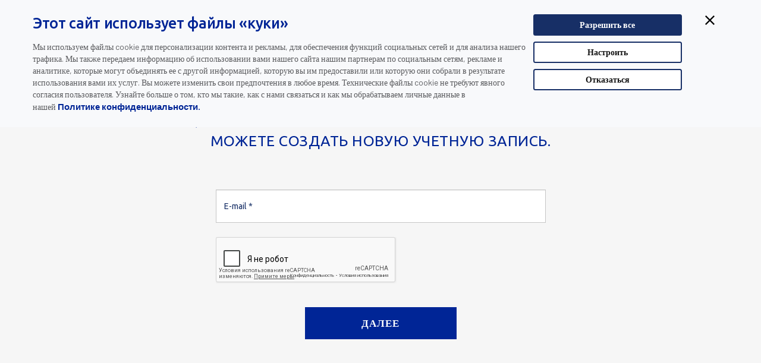

--- FILE ---
content_type: text/html; charset=utf-8
request_url: https://www.google.com/recaptcha/api2/anchor?ar=1&k=6LeQoQUTAAAAANtOJoBvUBqWqm-jLiL0U2lcQjA-&co=aHR0cHM6Ly93d3cuZGF0YWxvZ2ljLmNvbTo0NDM.&hl=ru&v=PoyoqOPhxBO7pBk68S4YbpHZ&size=normal&anchor-ms=20000&execute-ms=30000&cb=tw32fukgoq6y
body_size: 49360
content:
<!DOCTYPE HTML><html dir="ltr" lang="ru"><head><meta http-equiv="Content-Type" content="text/html; charset=UTF-8">
<meta http-equiv="X-UA-Compatible" content="IE=edge">
<title>reCAPTCHA</title>
<style type="text/css">
/* cyrillic-ext */
@font-face {
  font-family: 'Roboto';
  font-style: normal;
  font-weight: 400;
  font-stretch: 100%;
  src: url(//fonts.gstatic.com/s/roboto/v48/KFO7CnqEu92Fr1ME7kSn66aGLdTylUAMa3GUBHMdazTgWw.woff2) format('woff2');
  unicode-range: U+0460-052F, U+1C80-1C8A, U+20B4, U+2DE0-2DFF, U+A640-A69F, U+FE2E-FE2F;
}
/* cyrillic */
@font-face {
  font-family: 'Roboto';
  font-style: normal;
  font-weight: 400;
  font-stretch: 100%;
  src: url(//fonts.gstatic.com/s/roboto/v48/KFO7CnqEu92Fr1ME7kSn66aGLdTylUAMa3iUBHMdazTgWw.woff2) format('woff2');
  unicode-range: U+0301, U+0400-045F, U+0490-0491, U+04B0-04B1, U+2116;
}
/* greek-ext */
@font-face {
  font-family: 'Roboto';
  font-style: normal;
  font-weight: 400;
  font-stretch: 100%;
  src: url(//fonts.gstatic.com/s/roboto/v48/KFO7CnqEu92Fr1ME7kSn66aGLdTylUAMa3CUBHMdazTgWw.woff2) format('woff2');
  unicode-range: U+1F00-1FFF;
}
/* greek */
@font-face {
  font-family: 'Roboto';
  font-style: normal;
  font-weight: 400;
  font-stretch: 100%;
  src: url(//fonts.gstatic.com/s/roboto/v48/KFO7CnqEu92Fr1ME7kSn66aGLdTylUAMa3-UBHMdazTgWw.woff2) format('woff2');
  unicode-range: U+0370-0377, U+037A-037F, U+0384-038A, U+038C, U+038E-03A1, U+03A3-03FF;
}
/* math */
@font-face {
  font-family: 'Roboto';
  font-style: normal;
  font-weight: 400;
  font-stretch: 100%;
  src: url(//fonts.gstatic.com/s/roboto/v48/KFO7CnqEu92Fr1ME7kSn66aGLdTylUAMawCUBHMdazTgWw.woff2) format('woff2');
  unicode-range: U+0302-0303, U+0305, U+0307-0308, U+0310, U+0312, U+0315, U+031A, U+0326-0327, U+032C, U+032F-0330, U+0332-0333, U+0338, U+033A, U+0346, U+034D, U+0391-03A1, U+03A3-03A9, U+03B1-03C9, U+03D1, U+03D5-03D6, U+03F0-03F1, U+03F4-03F5, U+2016-2017, U+2034-2038, U+203C, U+2040, U+2043, U+2047, U+2050, U+2057, U+205F, U+2070-2071, U+2074-208E, U+2090-209C, U+20D0-20DC, U+20E1, U+20E5-20EF, U+2100-2112, U+2114-2115, U+2117-2121, U+2123-214F, U+2190, U+2192, U+2194-21AE, U+21B0-21E5, U+21F1-21F2, U+21F4-2211, U+2213-2214, U+2216-22FF, U+2308-230B, U+2310, U+2319, U+231C-2321, U+2336-237A, U+237C, U+2395, U+239B-23B7, U+23D0, U+23DC-23E1, U+2474-2475, U+25AF, U+25B3, U+25B7, U+25BD, U+25C1, U+25CA, U+25CC, U+25FB, U+266D-266F, U+27C0-27FF, U+2900-2AFF, U+2B0E-2B11, U+2B30-2B4C, U+2BFE, U+3030, U+FF5B, U+FF5D, U+1D400-1D7FF, U+1EE00-1EEFF;
}
/* symbols */
@font-face {
  font-family: 'Roboto';
  font-style: normal;
  font-weight: 400;
  font-stretch: 100%;
  src: url(//fonts.gstatic.com/s/roboto/v48/KFO7CnqEu92Fr1ME7kSn66aGLdTylUAMaxKUBHMdazTgWw.woff2) format('woff2');
  unicode-range: U+0001-000C, U+000E-001F, U+007F-009F, U+20DD-20E0, U+20E2-20E4, U+2150-218F, U+2190, U+2192, U+2194-2199, U+21AF, U+21E6-21F0, U+21F3, U+2218-2219, U+2299, U+22C4-22C6, U+2300-243F, U+2440-244A, U+2460-24FF, U+25A0-27BF, U+2800-28FF, U+2921-2922, U+2981, U+29BF, U+29EB, U+2B00-2BFF, U+4DC0-4DFF, U+FFF9-FFFB, U+10140-1018E, U+10190-1019C, U+101A0, U+101D0-101FD, U+102E0-102FB, U+10E60-10E7E, U+1D2C0-1D2D3, U+1D2E0-1D37F, U+1F000-1F0FF, U+1F100-1F1AD, U+1F1E6-1F1FF, U+1F30D-1F30F, U+1F315, U+1F31C, U+1F31E, U+1F320-1F32C, U+1F336, U+1F378, U+1F37D, U+1F382, U+1F393-1F39F, U+1F3A7-1F3A8, U+1F3AC-1F3AF, U+1F3C2, U+1F3C4-1F3C6, U+1F3CA-1F3CE, U+1F3D4-1F3E0, U+1F3ED, U+1F3F1-1F3F3, U+1F3F5-1F3F7, U+1F408, U+1F415, U+1F41F, U+1F426, U+1F43F, U+1F441-1F442, U+1F444, U+1F446-1F449, U+1F44C-1F44E, U+1F453, U+1F46A, U+1F47D, U+1F4A3, U+1F4B0, U+1F4B3, U+1F4B9, U+1F4BB, U+1F4BF, U+1F4C8-1F4CB, U+1F4D6, U+1F4DA, U+1F4DF, U+1F4E3-1F4E6, U+1F4EA-1F4ED, U+1F4F7, U+1F4F9-1F4FB, U+1F4FD-1F4FE, U+1F503, U+1F507-1F50B, U+1F50D, U+1F512-1F513, U+1F53E-1F54A, U+1F54F-1F5FA, U+1F610, U+1F650-1F67F, U+1F687, U+1F68D, U+1F691, U+1F694, U+1F698, U+1F6AD, U+1F6B2, U+1F6B9-1F6BA, U+1F6BC, U+1F6C6-1F6CF, U+1F6D3-1F6D7, U+1F6E0-1F6EA, U+1F6F0-1F6F3, U+1F6F7-1F6FC, U+1F700-1F7FF, U+1F800-1F80B, U+1F810-1F847, U+1F850-1F859, U+1F860-1F887, U+1F890-1F8AD, U+1F8B0-1F8BB, U+1F8C0-1F8C1, U+1F900-1F90B, U+1F93B, U+1F946, U+1F984, U+1F996, U+1F9E9, U+1FA00-1FA6F, U+1FA70-1FA7C, U+1FA80-1FA89, U+1FA8F-1FAC6, U+1FACE-1FADC, U+1FADF-1FAE9, U+1FAF0-1FAF8, U+1FB00-1FBFF;
}
/* vietnamese */
@font-face {
  font-family: 'Roboto';
  font-style: normal;
  font-weight: 400;
  font-stretch: 100%;
  src: url(//fonts.gstatic.com/s/roboto/v48/KFO7CnqEu92Fr1ME7kSn66aGLdTylUAMa3OUBHMdazTgWw.woff2) format('woff2');
  unicode-range: U+0102-0103, U+0110-0111, U+0128-0129, U+0168-0169, U+01A0-01A1, U+01AF-01B0, U+0300-0301, U+0303-0304, U+0308-0309, U+0323, U+0329, U+1EA0-1EF9, U+20AB;
}
/* latin-ext */
@font-face {
  font-family: 'Roboto';
  font-style: normal;
  font-weight: 400;
  font-stretch: 100%;
  src: url(//fonts.gstatic.com/s/roboto/v48/KFO7CnqEu92Fr1ME7kSn66aGLdTylUAMa3KUBHMdazTgWw.woff2) format('woff2');
  unicode-range: U+0100-02BA, U+02BD-02C5, U+02C7-02CC, U+02CE-02D7, U+02DD-02FF, U+0304, U+0308, U+0329, U+1D00-1DBF, U+1E00-1E9F, U+1EF2-1EFF, U+2020, U+20A0-20AB, U+20AD-20C0, U+2113, U+2C60-2C7F, U+A720-A7FF;
}
/* latin */
@font-face {
  font-family: 'Roboto';
  font-style: normal;
  font-weight: 400;
  font-stretch: 100%;
  src: url(//fonts.gstatic.com/s/roboto/v48/KFO7CnqEu92Fr1ME7kSn66aGLdTylUAMa3yUBHMdazQ.woff2) format('woff2');
  unicode-range: U+0000-00FF, U+0131, U+0152-0153, U+02BB-02BC, U+02C6, U+02DA, U+02DC, U+0304, U+0308, U+0329, U+2000-206F, U+20AC, U+2122, U+2191, U+2193, U+2212, U+2215, U+FEFF, U+FFFD;
}
/* cyrillic-ext */
@font-face {
  font-family: 'Roboto';
  font-style: normal;
  font-weight: 500;
  font-stretch: 100%;
  src: url(//fonts.gstatic.com/s/roboto/v48/KFO7CnqEu92Fr1ME7kSn66aGLdTylUAMa3GUBHMdazTgWw.woff2) format('woff2');
  unicode-range: U+0460-052F, U+1C80-1C8A, U+20B4, U+2DE0-2DFF, U+A640-A69F, U+FE2E-FE2F;
}
/* cyrillic */
@font-face {
  font-family: 'Roboto';
  font-style: normal;
  font-weight: 500;
  font-stretch: 100%;
  src: url(//fonts.gstatic.com/s/roboto/v48/KFO7CnqEu92Fr1ME7kSn66aGLdTylUAMa3iUBHMdazTgWw.woff2) format('woff2');
  unicode-range: U+0301, U+0400-045F, U+0490-0491, U+04B0-04B1, U+2116;
}
/* greek-ext */
@font-face {
  font-family: 'Roboto';
  font-style: normal;
  font-weight: 500;
  font-stretch: 100%;
  src: url(//fonts.gstatic.com/s/roboto/v48/KFO7CnqEu92Fr1ME7kSn66aGLdTylUAMa3CUBHMdazTgWw.woff2) format('woff2');
  unicode-range: U+1F00-1FFF;
}
/* greek */
@font-face {
  font-family: 'Roboto';
  font-style: normal;
  font-weight: 500;
  font-stretch: 100%;
  src: url(//fonts.gstatic.com/s/roboto/v48/KFO7CnqEu92Fr1ME7kSn66aGLdTylUAMa3-UBHMdazTgWw.woff2) format('woff2');
  unicode-range: U+0370-0377, U+037A-037F, U+0384-038A, U+038C, U+038E-03A1, U+03A3-03FF;
}
/* math */
@font-face {
  font-family: 'Roboto';
  font-style: normal;
  font-weight: 500;
  font-stretch: 100%;
  src: url(//fonts.gstatic.com/s/roboto/v48/KFO7CnqEu92Fr1ME7kSn66aGLdTylUAMawCUBHMdazTgWw.woff2) format('woff2');
  unicode-range: U+0302-0303, U+0305, U+0307-0308, U+0310, U+0312, U+0315, U+031A, U+0326-0327, U+032C, U+032F-0330, U+0332-0333, U+0338, U+033A, U+0346, U+034D, U+0391-03A1, U+03A3-03A9, U+03B1-03C9, U+03D1, U+03D5-03D6, U+03F0-03F1, U+03F4-03F5, U+2016-2017, U+2034-2038, U+203C, U+2040, U+2043, U+2047, U+2050, U+2057, U+205F, U+2070-2071, U+2074-208E, U+2090-209C, U+20D0-20DC, U+20E1, U+20E5-20EF, U+2100-2112, U+2114-2115, U+2117-2121, U+2123-214F, U+2190, U+2192, U+2194-21AE, U+21B0-21E5, U+21F1-21F2, U+21F4-2211, U+2213-2214, U+2216-22FF, U+2308-230B, U+2310, U+2319, U+231C-2321, U+2336-237A, U+237C, U+2395, U+239B-23B7, U+23D0, U+23DC-23E1, U+2474-2475, U+25AF, U+25B3, U+25B7, U+25BD, U+25C1, U+25CA, U+25CC, U+25FB, U+266D-266F, U+27C0-27FF, U+2900-2AFF, U+2B0E-2B11, U+2B30-2B4C, U+2BFE, U+3030, U+FF5B, U+FF5D, U+1D400-1D7FF, U+1EE00-1EEFF;
}
/* symbols */
@font-face {
  font-family: 'Roboto';
  font-style: normal;
  font-weight: 500;
  font-stretch: 100%;
  src: url(//fonts.gstatic.com/s/roboto/v48/KFO7CnqEu92Fr1ME7kSn66aGLdTylUAMaxKUBHMdazTgWw.woff2) format('woff2');
  unicode-range: U+0001-000C, U+000E-001F, U+007F-009F, U+20DD-20E0, U+20E2-20E4, U+2150-218F, U+2190, U+2192, U+2194-2199, U+21AF, U+21E6-21F0, U+21F3, U+2218-2219, U+2299, U+22C4-22C6, U+2300-243F, U+2440-244A, U+2460-24FF, U+25A0-27BF, U+2800-28FF, U+2921-2922, U+2981, U+29BF, U+29EB, U+2B00-2BFF, U+4DC0-4DFF, U+FFF9-FFFB, U+10140-1018E, U+10190-1019C, U+101A0, U+101D0-101FD, U+102E0-102FB, U+10E60-10E7E, U+1D2C0-1D2D3, U+1D2E0-1D37F, U+1F000-1F0FF, U+1F100-1F1AD, U+1F1E6-1F1FF, U+1F30D-1F30F, U+1F315, U+1F31C, U+1F31E, U+1F320-1F32C, U+1F336, U+1F378, U+1F37D, U+1F382, U+1F393-1F39F, U+1F3A7-1F3A8, U+1F3AC-1F3AF, U+1F3C2, U+1F3C4-1F3C6, U+1F3CA-1F3CE, U+1F3D4-1F3E0, U+1F3ED, U+1F3F1-1F3F3, U+1F3F5-1F3F7, U+1F408, U+1F415, U+1F41F, U+1F426, U+1F43F, U+1F441-1F442, U+1F444, U+1F446-1F449, U+1F44C-1F44E, U+1F453, U+1F46A, U+1F47D, U+1F4A3, U+1F4B0, U+1F4B3, U+1F4B9, U+1F4BB, U+1F4BF, U+1F4C8-1F4CB, U+1F4D6, U+1F4DA, U+1F4DF, U+1F4E3-1F4E6, U+1F4EA-1F4ED, U+1F4F7, U+1F4F9-1F4FB, U+1F4FD-1F4FE, U+1F503, U+1F507-1F50B, U+1F50D, U+1F512-1F513, U+1F53E-1F54A, U+1F54F-1F5FA, U+1F610, U+1F650-1F67F, U+1F687, U+1F68D, U+1F691, U+1F694, U+1F698, U+1F6AD, U+1F6B2, U+1F6B9-1F6BA, U+1F6BC, U+1F6C6-1F6CF, U+1F6D3-1F6D7, U+1F6E0-1F6EA, U+1F6F0-1F6F3, U+1F6F7-1F6FC, U+1F700-1F7FF, U+1F800-1F80B, U+1F810-1F847, U+1F850-1F859, U+1F860-1F887, U+1F890-1F8AD, U+1F8B0-1F8BB, U+1F8C0-1F8C1, U+1F900-1F90B, U+1F93B, U+1F946, U+1F984, U+1F996, U+1F9E9, U+1FA00-1FA6F, U+1FA70-1FA7C, U+1FA80-1FA89, U+1FA8F-1FAC6, U+1FACE-1FADC, U+1FADF-1FAE9, U+1FAF0-1FAF8, U+1FB00-1FBFF;
}
/* vietnamese */
@font-face {
  font-family: 'Roboto';
  font-style: normal;
  font-weight: 500;
  font-stretch: 100%;
  src: url(//fonts.gstatic.com/s/roboto/v48/KFO7CnqEu92Fr1ME7kSn66aGLdTylUAMa3OUBHMdazTgWw.woff2) format('woff2');
  unicode-range: U+0102-0103, U+0110-0111, U+0128-0129, U+0168-0169, U+01A0-01A1, U+01AF-01B0, U+0300-0301, U+0303-0304, U+0308-0309, U+0323, U+0329, U+1EA0-1EF9, U+20AB;
}
/* latin-ext */
@font-face {
  font-family: 'Roboto';
  font-style: normal;
  font-weight: 500;
  font-stretch: 100%;
  src: url(//fonts.gstatic.com/s/roboto/v48/KFO7CnqEu92Fr1ME7kSn66aGLdTylUAMa3KUBHMdazTgWw.woff2) format('woff2');
  unicode-range: U+0100-02BA, U+02BD-02C5, U+02C7-02CC, U+02CE-02D7, U+02DD-02FF, U+0304, U+0308, U+0329, U+1D00-1DBF, U+1E00-1E9F, U+1EF2-1EFF, U+2020, U+20A0-20AB, U+20AD-20C0, U+2113, U+2C60-2C7F, U+A720-A7FF;
}
/* latin */
@font-face {
  font-family: 'Roboto';
  font-style: normal;
  font-weight: 500;
  font-stretch: 100%;
  src: url(//fonts.gstatic.com/s/roboto/v48/KFO7CnqEu92Fr1ME7kSn66aGLdTylUAMa3yUBHMdazQ.woff2) format('woff2');
  unicode-range: U+0000-00FF, U+0131, U+0152-0153, U+02BB-02BC, U+02C6, U+02DA, U+02DC, U+0304, U+0308, U+0329, U+2000-206F, U+20AC, U+2122, U+2191, U+2193, U+2212, U+2215, U+FEFF, U+FFFD;
}
/* cyrillic-ext */
@font-face {
  font-family: 'Roboto';
  font-style: normal;
  font-weight: 900;
  font-stretch: 100%;
  src: url(//fonts.gstatic.com/s/roboto/v48/KFO7CnqEu92Fr1ME7kSn66aGLdTylUAMa3GUBHMdazTgWw.woff2) format('woff2');
  unicode-range: U+0460-052F, U+1C80-1C8A, U+20B4, U+2DE0-2DFF, U+A640-A69F, U+FE2E-FE2F;
}
/* cyrillic */
@font-face {
  font-family: 'Roboto';
  font-style: normal;
  font-weight: 900;
  font-stretch: 100%;
  src: url(//fonts.gstatic.com/s/roboto/v48/KFO7CnqEu92Fr1ME7kSn66aGLdTylUAMa3iUBHMdazTgWw.woff2) format('woff2');
  unicode-range: U+0301, U+0400-045F, U+0490-0491, U+04B0-04B1, U+2116;
}
/* greek-ext */
@font-face {
  font-family: 'Roboto';
  font-style: normal;
  font-weight: 900;
  font-stretch: 100%;
  src: url(//fonts.gstatic.com/s/roboto/v48/KFO7CnqEu92Fr1ME7kSn66aGLdTylUAMa3CUBHMdazTgWw.woff2) format('woff2');
  unicode-range: U+1F00-1FFF;
}
/* greek */
@font-face {
  font-family: 'Roboto';
  font-style: normal;
  font-weight: 900;
  font-stretch: 100%;
  src: url(//fonts.gstatic.com/s/roboto/v48/KFO7CnqEu92Fr1ME7kSn66aGLdTylUAMa3-UBHMdazTgWw.woff2) format('woff2');
  unicode-range: U+0370-0377, U+037A-037F, U+0384-038A, U+038C, U+038E-03A1, U+03A3-03FF;
}
/* math */
@font-face {
  font-family: 'Roboto';
  font-style: normal;
  font-weight: 900;
  font-stretch: 100%;
  src: url(//fonts.gstatic.com/s/roboto/v48/KFO7CnqEu92Fr1ME7kSn66aGLdTylUAMawCUBHMdazTgWw.woff2) format('woff2');
  unicode-range: U+0302-0303, U+0305, U+0307-0308, U+0310, U+0312, U+0315, U+031A, U+0326-0327, U+032C, U+032F-0330, U+0332-0333, U+0338, U+033A, U+0346, U+034D, U+0391-03A1, U+03A3-03A9, U+03B1-03C9, U+03D1, U+03D5-03D6, U+03F0-03F1, U+03F4-03F5, U+2016-2017, U+2034-2038, U+203C, U+2040, U+2043, U+2047, U+2050, U+2057, U+205F, U+2070-2071, U+2074-208E, U+2090-209C, U+20D0-20DC, U+20E1, U+20E5-20EF, U+2100-2112, U+2114-2115, U+2117-2121, U+2123-214F, U+2190, U+2192, U+2194-21AE, U+21B0-21E5, U+21F1-21F2, U+21F4-2211, U+2213-2214, U+2216-22FF, U+2308-230B, U+2310, U+2319, U+231C-2321, U+2336-237A, U+237C, U+2395, U+239B-23B7, U+23D0, U+23DC-23E1, U+2474-2475, U+25AF, U+25B3, U+25B7, U+25BD, U+25C1, U+25CA, U+25CC, U+25FB, U+266D-266F, U+27C0-27FF, U+2900-2AFF, U+2B0E-2B11, U+2B30-2B4C, U+2BFE, U+3030, U+FF5B, U+FF5D, U+1D400-1D7FF, U+1EE00-1EEFF;
}
/* symbols */
@font-face {
  font-family: 'Roboto';
  font-style: normal;
  font-weight: 900;
  font-stretch: 100%;
  src: url(//fonts.gstatic.com/s/roboto/v48/KFO7CnqEu92Fr1ME7kSn66aGLdTylUAMaxKUBHMdazTgWw.woff2) format('woff2');
  unicode-range: U+0001-000C, U+000E-001F, U+007F-009F, U+20DD-20E0, U+20E2-20E4, U+2150-218F, U+2190, U+2192, U+2194-2199, U+21AF, U+21E6-21F0, U+21F3, U+2218-2219, U+2299, U+22C4-22C6, U+2300-243F, U+2440-244A, U+2460-24FF, U+25A0-27BF, U+2800-28FF, U+2921-2922, U+2981, U+29BF, U+29EB, U+2B00-2BFF, U+4DC0-4DFF, U+FFF9-FFFB, U+10140-1018E, U+10190-1019C, U+101A0, U+101D0-101FD, U+102E0-102FB, U+10E60-10E7E, U+1D2C0-1D2D3, U+1D2E0-1D37F, U+1F000-1F0FF, U+1F100-1F1AD, U+1F1E6-1F1FF, U+1F30D-1F30F, U+1F315, U+1F31C, U+1F31E, U+1F320-1F32C, U+1F336, U+1F378, U+1F37D, U+1F382, U+1F393-1F39F, U+1F3A7-1F3A8, U+1F3AC-1F3AF, U+1F3C2, U+1F3C4-1F3C6, U+1F3CA-1F3CE, U+1F3D4-1F3E0, U+1F3ED, U+1F3F1-1F3F3, U+1F3F5-1F3F7, U+1F408, U+1F415, U+1F41F, U+1F426, U+1F43F, U+1F441-1F442, U+1F444, U+1F446-1F449, U+1F44C-1F44E, U+1F453, U+1F46A, U+1F47D, U+1F4A3, U+1F4B0, U+1F4B3, U+1F4B9, U+1F4BB, U+1F4BF, U+1F4C8-1F4CB, U+1F4D6, U+1F4DA, U+1F4DF, U+1F4E3-1F4E6, U+1F4EA-1F4ED, U+1F4F7, U+1F4F9-1F4FB, U+1F4FD-1F4FE, U+1F503, U+1F507-1F50B, U+1F50D, U+1F512-1F513, U+1F53E-1F54A, U+1F54F-1F5FA, U+1F610, U+1F650-1F67F, U+1F687, U+1F68D, U+1F691, U+1F694, U+1F698, U+1F6AD, U+1F6B2, U+1F6B9-1F6BA, U+1F6BC, U+1F6C6-1F6CF, U+1F6D3-1F6D7, U+1F6E0-1F6EA, U+1F6F0-1F6F3, U+1F6F7-1F6FC, U+1F700-1F7FF, U+1F800-1F80B, U+1F810-1F847, U+1F850-1F859, U+1F860-1F887, U+1F890-1F8AD, U+1F8B0-1F8BB, U+1F8C0-1F8C1, U+1F900-1F90B, U+1F93B, U+1F946, U+1F984, U+1F996, U+1F9E9, U+1FA00-1FA6F, U+1FA70-1FA7C, U+1FA80-1FA89, U+1FA8F-1FAC6, U+1FACE-1FADC, U+1FADF-1FAE9, U+1FAF0-1FAF8, U+1FB00-1FBFF;
}
/* vietnamese */
@font-face {
  font-family: 'Roboto';
  font-style: normal;
  font-weight: 900;
  font-stretch: 100%;
  src: url(//fonts.gstatic.com/s/roboto/v48/KFO7CnqEu92Fr1ME7kSn66aGLdTylUAMa3OUBHMdazTgWw.woff2) format('woff2');
  unicode-range: U+0102-0103, U+0110-0111, U+0128-0129, U+0168-0169, U+01A0-01A1, U+01AF-01B0, U+0300-0301, U+0303-0304, U+0308-0309, U+0323, U+0329, U+1EA0-1EF9, U+20AB;
}
/* latin-ext */
@font-face {
  font-family: 'Roboto';
  font-style: normal;
  font-weight: 900;
  font-stretch: 100%;
  src: url(//fonts.gstatic.com/s/roboto/v48/KFO7CnqEu92Fr1ME7kSn66aGLdTylUAMa3KUBHMdazTgWw.woff2) format('woff2');
  unicode-range: U+0100-02BA, U+02BD-02C5, U+02C7-02CC, U+02CE-02D7, U+02DD-02FF, U+0304, U+0308, U+0329, U+1D00-1DBF, U+1E00-1E9F, U+1EF2-1EFF, U+2020, U+20A0-20AB, U+20AD-20C0, U+2113, U+2C60-2C7F, U+A720-A7FF;
}
/* latin */
@font-face {
  font-family: 'Roboto';
  font-style: normal;
  font-weight: 900;
  font-stretch: 100%;
  src: url(//fonts.gstatic.com/s/roboto/v48/KFO7CnqEu92Fr1ME7kSn66aGLdTylUAMa3yUBHMdazQ.woff2) format('woff2');
  unicode-range: U+0000-00FF, U+0131, U+0152-0153, U+02BB-02BC, U+02C6, U+02DA, U+02DC, U+0304, U+0308, U+0329, U+2000-206F, U+20AC, U+2122, U+2191, U+2193, U+2212, U+2215, U+FEFF, U+FFFD;
}

</style>
<link rel="stylesheet" type="text/css" href="https://www.gstatic.com/recaptcha/releases/PoyoqOPhxBO7pBk68S4YbpHZ/styles__ltr.css">
<script nonce="qH1wE2DzbOSurXozmwaYlQ" type="text/javascript">window['__recaptcha_api'] = 'https://www.google.com/recaptcha/api2/';</script>
<script type="text/javascript" src="https://www.gstatic.com/recaptcha/releases/PoyoqOPhxBO7pBk68S4YbpHZ/recaptcha__ru.js" nonce="qH1wE2DzbOSurXozmwaYlQ">
      
    </script></head>
<body><div id="rc-anchor-alert" class="rc-anchor-alert"></div>
<input type="hidden" id="recaptcha-token" value="[base64]">
<script type="text/javascript" nonce="qH1wE2DzbOSurXozmwaYlQ">
      recaptcha.anchor.Main.init("[\x22ainput\x22,[\x22bgdata\x22,\x22\x22,\[base64]/[base64]/[base64]/KE4oMTI0LHYsdi5HKSxMWihsLHYpKTpOKDEyNCx2LGwpLFYpLHYpLFQpKSxGKDE3MSx2KX0scjc9ZnVuY3Rpb24obCl7cmV0dXJuIGx9LEM9ZnVuY3Rpb24obCxWLHYpe04odixsLFYpLFZbYWtdPTI3OTZ9LG49ZnVuY3Rpb24obCxWKXtWLlg9KChWLlg/[base64]/[base64]/[base64]/[base64]/[base64]/[base64]/[base64]/[base64]/[base64]/[base64]/[base64]\\u003d\x22,\[base64]\\u003d\x22,\x22wrITw5FBw6PDkn/[base64]/DrcKzw7PDtgjCl8KCw5rCgFrDqsKewqMFTVdeEk4mwoXDj8O3axXDkBETb8OGw69qw5kQw6dRPkPCh8OZPmTCrMKBDcOHw7bDvTpIw7/CrEplwqZhwqvDgRfDjsOuwrFEGcK2woHDrcOZw7/CnMKhwop7LQXDsBJsa8O+wpHCucK4w6PDssKEw6jCh8KWLcOaSGvCiMOkwqwgMUZ8KsOPIH/CqcK0wpLCi8OIW8KjwrvDsm/DkMKGwqbDpFd2w7jClsK7MsO3JsOWVHVaCMKnThdvJhfChXV9w5JwPwlZC8OIw4/DjnPDu1TDpcOzGMOGWcO8wqfCtMKXwo3CkCcrw7JKw70aTGccwojDncKrN3YjSsOdwqBzQcKnwoHCvzDDlsKPBcKTeMK2QMKLWcKiw4xXwrJ1w48Pw64LwosLeQfDkxfCg31/w7Atw7IGPC/CrcKRwoLCrsOEBXTDqSLDtcKlwrjCiAJVw7rDi8KQK8KdZMOOwqzDpVVMwpfCqAXDtsOSwpTCtcKeFMKyBQc1w5DCkmtIwogvwr9WO0l8bHPDhMORwrRBbiZLw6/CrB/DijDDtQYmPm1ULQACwo50w4fCh8O4wp3Cn8K+dcOlw5c9wrcfwrE6wofDksOJwqPDlsKhPsKbGjs1b35KX8O6w61fw7MJwp06wrDCswY+bFB+d8KLPcK7SlzCu8OYYG5cwo/CocOHwpTCpnHDlVbClMOxwpvCssKbw5M/wpnDkcOOw5rCixV2OMKtwrjDrcKvw6QQeMO5w5LCm8OAwoAuHsO9EijCqU8ywqnCqcOBLH3Djz1Ww5hLZCofcUTDmsO/aAYXw6xCwrYsSxR4Z24ew67Cs8KnwpVcwogpNzIbX8KDLAxSH8KdwofCr8KKXMOsX8OVw7zCoMKLC8O5BsKAw6FEwq4ewq/CnMKzw4QSwrR+w77DtMKfN8KhZsK7QxbDq8K/[base64]/[base64]/Kwpfw4Bnw5bCtw/DrsO6PE7Du8KwwoTDkMKaOsKgMVcjTsOJw47DgTALdXhcwqzDjsOcF8OyLlUmD8OYwpfDnMKpw41Zw43DmMOVEBvDqHBOLAYLQsOiw5B4wrnDpn/[base64]/Dv8Oiwpo6b8O0w6I5w6rDlwJNwrEMw4MVwqM9WinCsScRw5M9dMONRsOnf8KXw4J6DMKYTsKhwp/Cr8OmS8Kaw5vCijM1NAXCp3XDjz7CksOGwoYQw6Z1wpkpCcOtwpx1w5ZQCEfCisOwwrvCvsOgwoHDnsOzwqvDgTTCjsKrw5Zww603w6DCiV/CrC7ClxsOa8Kkw41pw63DpwXDrXHChhwrMUrDpkrDsicOw5IGBn3Ct8Oqw5HDl8O/wqcyAcOuM8OKAMOdRsKYwrY4w4QRUcOUw4UnwqnDsiEiKMOLY8K3HcKWURbCkMKsajrCvcOyw53CpB7Cly4eVcK+w4nCgAwWLyA1wr7CjMOOwqo/w5YAwpHCnjByw7PCkMO4wrQuS3nCmcKmGFMtLGfCuMKHw4cewrB8B8KqDkTCo0wgEsO7w5LDk3FXFW8sw4DCvj12wq8swq7CokTDsXNeE8KBfEnChMKGwpc/[base64]/w7UKIEEqw7bConfCt2jDssKIw795w5A3UsOXw5MrwpfCgsKBEX/[base64]/Cm8KoMsK0XEprRMOqwoEQRW/DoMOowpfCsGfDi8OVw4vCscK/RlNJfjLCuX7CusKPHmLDpg/DlATDkMOvw6t6wqR+w6nCjsKaw4nCmsKtUEnDmsKlw7dRIwIXwo97PMO3DcOWLcKewqcNwrnDs8O8wqcMeMKlwqnDv3kgwo/[base64]/Cj8KJwr7CiSZPw7PCs2sQT8OaHRFAwpfCrDrDscK2w57DusOlw7cDDcOGwr7CkMKFFMOgw74Qwq7DrsKvwqjCo8KHEUo7wp9iUEnDoVLCklrClhjDnlnDu8Kaal4UwrzCjizDnkAFQhbCm8OmEsK+wpLDr8OpY8O1wqjCu8KswotJcGUAZnITYAcJw7nDncKAwp/Ds0wOZA8TwpbCpnlhV8OsCmZEXMOSH38JURbCv8Opwos1E2XCskjDpn7CtsOWesOtw7s2S8OGw6jDnXLCiAbCvSDDocKXLGADwoEjwq7CllnDmBk/w4tWOSolJMK1E8Ozw7DCm8OCYQrClMOuIMOGwpoQFsKQwqEvwqTDthkhGMKsPDwdT8OcwotNw6vCrB/CsGkrKlrDkcKcwp0FwrDCm1rCksKhwqVSw65OAy3CswBXwojCq8KfKcKtw6Ixw5NQdMOZenErwpfCvAHDv8Oqw58oWhwwdkPCsnbCnwQqwpnDjTfCoMOTYHnChcKhX37Dk8KhDlxsw7zDuMONwo7DkMO5Iw4OScKEw45bNFRcwqogKsK1L8K/w6VvIMKjKEIGYsO+JsK+w53CpsOXw48INcONIirDk8OeITDDscKmwpvCpjrCqcOuDwtfLsOdwqXCtHkYwpzCt8OYSsK6w5dQHcOybjDCrsO3w6fCgCbCnQEHwpwLQ0t7wqTCniVrw6xhw7vDoMKBw6rDosOyCFFmwo9owrZvGcK5OkzCiQ/DlwJlw67DuMKgBcK0flpPwq1Hwo3CghELSjsDPQhWw4fCisKse8KJwp3CrcKOczUFAGxiFlnCpgXDisO/KirClsOqS8KuU8K2wpwmw4wVwozCqH5iIsKYwoInUMOWw5DCtsO6K8OFXz3ChcKkIijCmcOlJMOSw5TDrnjCnsKaw47DihnChFHChQjDsXMPw6kSwpwcEsOnwoY5BRVdwqXClQ7Dl8OLTcKIMk7DuMKJw4/CsEcDwocnJsOrw6svwoF+NsKsB8OjwpFyeE0fNsODw7pkTsKFwofCu8OcFMKkNsOOwpPChnEqJwo+w4Z/VHnDmCDDmTB/[base64]/Dp23DnsOyH8KRw6sKWjIrXMOZeMOPSzBXJyJWUsOkL8OLScO4w7BBDyV0wrbCp8O9YcOvHsOkw43Co8KEw5/[base64]/Dr8K1wqBWw43CllPDucOXwrM4ecK/wqRewrhHHnxIw7kuQcKpHTbDm8OIAsOxUMKSDcOUZcOwZTbCicO6F8Oyw5cZJR0GwovCmWPDkj3Dm8OmNRDDmUwLwql7NsKXwp5ow6hCQMK3KcOuKxtdFSUGw6Qaw67DlhLDolkAw4PCssO9dhwGVMKgwpjCsVd/[base64]/Cn8KJHTvCs1TCrRYaw5bCr8OoWUt9Q1luw5s/w6vDtyA2w4sFfsOEwpllwow3wpjDqgQXw4o7w7PDuGJjJ8KODcO0NmDDrUJXR8Ogwrhiw4TCii1ywq9Uwr0+V8K2w5cVwo/DlsKtwpgVYGHCkFHCisORZ0XCs8O/[base64]/CtRJeFcKyw5kUwpBEw5s5wo9VwoJlasOzdwzDsGEiAcKXw791X1V6w7FBDMKpwolzwpfCj8K9woBaDcKWwoMMOsOewrrDtsKRwrXCsAo1w4PCjTZtWMKMbsKlHsK9w7ZDwq4Cw6Z/[base64]/CtRzDtsKrw7nCoVBqw5F+w6MnWMK9wrHDvjzDlWESRH5mwrPCgjrDhyfCtzNvwrPCtRTCqkkTw5s7w4/Di0HCp8KMS8Kjw4jDisK1w6FPHydcwqtJLMKzwq7CpkLCucKXw40MwpDCqMKPw6DCmQ1vwonDrQJJOsOXKw5zwrzDh8OQw6jDmyt9ecOJDcOsw65uesOoNkVkwooTZ8OYw4Few50Zw5bCmUAgw5bDmMKmw4zDgMOJJlgdV8OsBh/Dq23DnVp8wpHClcKSwoPDrBDDlcKfDCPDm8Krwo7DqcOHVA3DlwLCv3FGwr3DhcOme8OXbMKFw5l8wqXDg8O1woItw47CqMOFw5TCgz/Cu2l/ScK1wqlMImzCpMOPw5XCoMOQwo/DmnXCr8O/woXCpVLDoMOrw5/Ch8KbwrYtJgRSC8OawrwTwrJDL8OvWj42XMO1NFnDnMKUCcKvw5PCkA/CtgQ8ZEJmw6HDvhIGV37CsMKnLA/CjMOewpNaE3HCgh/DtMOhw5oyw6bDscOITznDhsKaw5sDcMKqwpTDlcKlOCN7VDDDvEoTwrRyBMK4AMOMwpEqwogtwrjCv8ORD8KQw6Y0wrnCkMORwqgBw4XCj03DhcOOFH9Xwq/Cr341KcKzb8KRwoLCpMK/w7jDtWfDosKEcmMaw6rCr0rCgk3DvmrDucKPwocxwpbCscK5wqcHQhcQIcOhExQrwpzCiFJxVR4iQMKuSMKrwprDnSwowpnDjRx5w6LDi8ONwpkHwpPCt2zCjkbCtcKnfMKFKsOMw5Y6wrBsw6/CpsOSfBpBfSHCl8Kgw4VYw7XChh42w7NVKsKCwpjDpcKZA8O/woLDncK7w5cKw7MpH1VJw5I+ZwjDlEnDgcOAS2PCgmjCsBtIfMKuw7PDmEJMwr/CqMKOfElTwqLCs8OGacKocCTDu1zDjwguwpV7Wh/CucKww4QNdH/[base64]/DnsKZw71rwovDrlbDhMKmw5d4OnRuw7PDnsKTw7NXCWEUwqvDklvCvsOjKcKMw57ClXVtwqVYwqI1wqvCusKdw6t8ZA3DqBjCsVzCq8OKXMOBwoMUw47CvcKKNwvCtz7CjGzCj2zCmcOlUsOnTcKxbnHDqcKtw5LCgcOhUcKvwqbDi8OMecKoMcK/CsOnw4NWaMOBG8Olw67CiMK2wrovwolawp0Vw5Exw6PDl8KLw7TCjsKXTAk3OBlASBF/[base64]/[base64]/DmUJXfMKPwpzDiD1MFE9TT0N/[base64]/DvMKnwqrCrjNcOcOEwpPDlcO2wrASIhvDi8O/wqFKV8KYw5/Dm8Orw6fDl8O1w5LCmCzDrcKzwqBfw5x/[base64]/DmXcAZMKyOcKcWFrCjn3Dl0DDpEM2eg7CuDIxw7bCinbCgkk1dcK5w7nDt8ODw53CohdmA8KEATcbw6Z9w7nDjC7CjcKvw4QVw7rDiMOvJcOSKcK9RMKcbMOuw4ggYMOeCEdvY8KEw4/CgcO5wqfCj8OEw4TCmMO8PURAAFTCj8OZO0VlVCwRdTYNw5bCjcKHMQLCsMOnGTTCmFVowpsdw6nCjcKRw6J+KcOtwr4DfkbCjsKTw6dDIF/Dryt0w7nDjMORwrTCoC3DsVPDucK1wq8Zw5IJajsjw4rCu1TCi8Kvwo4Rw5LCucOdG8OuwptEw79Ww6HDtCzDq8OPGifCkcO6w6vDh8OKcsKow7w1w6oBcBY6MhJZBm3DkVMjwoY7w7TDrMKuw4LDo8OJBsOCwpM0RcKOXcKcw4LCsmY3BRvChGbDhR/Di8KVw4fCncOHwpddwpUUIB/[base64]/CvHYoPcKFw6jDkgN1w7h/K8Osw5tWW8KlCTovwqk5Z8O2TQkJw6Afw4JGwoVkRw93KR7Dh8OzUgnCihY3w4bDhcKMw5zDv2vDmlzCrcKxw6gfw4XDnktqEcOBw7Asw7bCvgvClDTDuMOrw7bCqSvCjsOrwrPDjXDDhcONwq/Ck8KWwp/[base64]/DgMKJBsO7PzbChBcOw4lFwpMCdsK+AMO2w6HDj8ONwoMtQgJ4IQPDhArDv3jDm8K/w5V+bcO/[base64]/DpTYrwrjDoQ/Cr1Q3NVnCvkZ4wrzCicOYw7vDhjYowpDDl8Ogw5DCkg03J8KhwoNswoNwH8O6JRrCh8O1P8O5IkHCnMKtwrY3wpYIDcKAwqzDjzYqw5HDs8OpdDnCtTQ5w5Vow6vDucKGw4MUw57DjXsow4Fnw6JMYS/Ck8OjIMKxIsO8McOYTsOpcD5beh4BVn3CrsK/w7LCmU0JwptKwrTCosOXfcK/[base64]/CmcKqIsO9IcKPwrZ+wrHDqhAewrUhLFvDpGkDw4QuBj7CssO9NBBVTmPDm8OxZBvChATDgx9DXRQPwqrDl3/DpUJVwq/Dkj0aw44Ew6I2WcOlw7I7UH/Dt8OSw4tGLTgpCsOLw6XDlF8rPWbDjTLCgsKdwoRLw53CuAXClMOaf8KNwofDgMO/w6N8w6JZw7HDoMOgwroMwplXwqjCtsOgGMOge8KHEVY1C8Ocw4fCj8O8H8Kcw7LCrHPDhcKWYADDt8K+I2Rnw79TQcOwSMOzP8OTfMKzwoXDuQZhwpV7w6g/woARw6DCucKnwrvDnB3DllHChERDf8OgQsKFwo9uw7rDoFfDn8K8fMOlw74uVyokwpM9wp0lTMKSwpwtGD1pw5nCnkBPUsOCbRDDmBl2wrExTSnDj8KPUsOIw6bDg246w7/CkMK4KifDuFRQw58cMcKfR8OpATdoIcKowobCpsOaLQN5ajE/wozCmCzCu1jDncK2ay8HEsKNGMOtw4pLN8OKw6bCuCTCilHCqCnCmW51wrdPbnJcw6PCjsKzRhDDi8Ovw6nDu0BZwpliw6vDphDChcKgEMKZw6jDt8KCw4XCtnfDtMOBwodDIU/DqcOYwpXDtyJxw58UPkbDiHp3bsOtwpHDhWN0wrltGQ3CpMK7WVMjXWoswo7CisKrRB3DkHB7w644wqTCnMOTWsKSBcKyw5p+w51mDMK/wpLCk8KqWgLCkFvDlhE3wq7CmD5OMsKASScKP2dmwr7ClsKDDVFUUjHCq8KowoBPw5LCrcOjYMOyQcKqw5bClF5JKATCsyYQwpMiw53Dl8OxYTR/woLCpEphw6DCg8OLOcOQXsKocj91w4zDrTXCtljCpHdzWcK3w6Z3eCETwqZSeRjCvwwUK8Kiwq3CrEBZw6bCtgLCqMOkwp7DvTHDm8KJMMKYw7bCvSXDscOXwpzCsH/CsScBwoM+woRIJH7ClcOEw47Dn8OFa8OFMw/CkMO3Rjw4w7QHRinDuxrCngcxKMK5YXDDkwHCpcKWwoDDgcKqSmggw6zDqsKjwp9Lw78ww7fDoivCncKlw5ZNw4h4w4lIwqFtGMKXEkrCvMOewpTDpMKCFMKrw7nDrGsdL8OuY1TCvE9iWsOdBsOaw7heAUNbwpUXwp/CkcO7YHTDucKBDsOQKcOqw77DngdfWMKJwrRAVF3CpDzCrh7DvMKBwo8LWT3DpcK8wr/CrQVtTcOPwqrDi8KbRmXDgcOkwpgAN1ZRw54Qw6rDp8OQCsO0w5LCg8KLw7sew6hdw6VTw4HDpcK1FsOUcALDj8KnQ0o/NUnCvz1JcifCs8K/[base64]/ClcOIKMKxS8KLU8Okw7oTwqjDrMOyKsOpwp1GIcOuGnDDjj5GwqXCqMKGw6wlw6PCjMKrwpI6fcKaR8KQCMK7cMONDC/Dg11Mw79fwqzCkCB8wqzDrcKmwrnDlTgOXMOYw5oWUWU6w5d4w4F3K8KacMKpw5fDsA84QcKFLk3CiQEdw6Z3R1TCisKvw4sywpnCkcK/[base64]/wplzw6/[base64]/Ch2nCqcOow5/CusOqw75VVVFCdsOpWBLCk8OhDAMFw6dfwo3CssOfw7PCl8OFwpzDvRV0w7PCoMKTwpBewpnDpCx4wrHDiMKEw41Owrc7DMKbN8KVw6/DlGZQXwhXwrjDnMKfwpHCoXvDgnvDgXrCqFfCjTnDu3c7w6UvBzXDsMOYw7PCi8Khw4VfISzCn8K0w4rDvQN/fsKVw5/[base64]/bMK/X1/CqcKIO2E0XllxwrwhwqMeMHzDsMK1SV3CqMOZN30lwpBNEcOlw4zCswvCsX3CrC3DrcK4wofCjsOlSsK8FGPDrn1hw4ZDNsOLw6Izw58WCcOHHCrDs8KSP8Kiw7zDuMO+RmQfFMKZwo/DgEtYw5bCkWfCpcOJJMOkOCbDqCLCqg3CgMOhdXzDkSoxwrEgB1RPeMO4w4tiXsKXw6PDoDDCqTfDn8O2w43CpxBiw7fDugJia8OEwrHDqzvCsgNowp7CjQdww7zCh8K/PsOUdMKuwpzCi3hZKjPDvl4GwqNMXQTCuT4vwrXClMKATn53wqJjwqtkwoMxw7M8DMO+XcOzwoFRwo8seUrDsHN9I8OOwozCmmxRwpQQwqTDksK6LcO5E8OSJmQOwpQWwqXCr8OMTsK3Cmp/JsOhEBXDi03Du0/[base64]/wqINWcKBwrPCtsKzwqzDuEDDmxgvfMOnGMONTlfCs8O5XSYRWsO7fXNxHG3DrcKIwoDCtCnDocKww7Muw7wgw6MCwrYXE2bCgMOcZsKBO8O1WcKlTMKjw6AFw4AGLDUpEREUwoHDpRzDvHxrwo/[base64]/DnAcpw77Di8OHXXjCsTEOfGXDnHYOw6gjF8K9BD7CrwzDvMKPd2c5CHnCogYWw4gMe0ILwrJbwrAwTEnDpsOIwqzCmWs5cMKIIMKiT8OsV0YLF8KrbMKdwr0iw4jCkj1KaijDjzllEcKOOlhCIBIEPmoCJQ/Ct1bDg2nDlQIiwqcLw7MpWsKkCAsgKsKww67CssOSw4zCgH1Rw6tfbMKoYcOmcEjDmU19w5cNHXDCrlvDgMOWwqHClVJSQTrDvjVDZsOLwqNYNRxbVmESEm1RbXjCvmnCq8KNCTDDrAvDgB7CqwvDuQrCnSHCojTCgcK0C8KEOkfDtcOdRVAtB152YiHCl0ULSRF/aMKDwpPDg8ORfMKKTMOvNsONXxcRWV9Aw5XClcOMNVtow7zCoEHCh8Ogw5vDp2XCm3EAw7Rpw64hbcKBwpzDnFFtwoDCg0HCkMKzdcO2w7AsBsKVWxF/FsKOw7h6wrnDqS/[base64]/CmD3Dlx4Pd8K2wo3DjSfDqMO+KsKVKEsZRcOIw6UqBnDCviXCtXxgOcOAG8OZwpTDon7DjsOBRx/DmivCgxw7RMKAw5XDmhrDmibDkXbCjGrDljrDqDhgUGbCisOjMMKqwrDCvsO6En8SwqjDi8O2wpsxUBBNMsKXwrhjKMO4w6xVw7DCr8KFAHkdwojCgSYDw7/Dl3RnwrYjwqh2bHXClcOvw7nClsKKVCnDulvCpcKINMOywoBtVG7Dlw7DuEgcb8Oww6p0UsKIFw/CtnDDmzVsw6puAR3DlMKvwpgowovCk1jCkE0uK0deMMO0cCgvw4BeH8OSw6FjwptpdhQQw4IWw6HCmcOHM8OowrTCuC/Dq2AARBvDj8KBMzlpwonCsR/CrsKCwoM3ZxrDqsORa0nCn8O5FnQab8KVbsO6w6JiS0/[base64]/DsTLDosOFW8OUMh/[base64]/Ci8Ofw51SS0V0w6A7w55YYsOWwrYXIE3DsyImwq5EwoYYWksZw6bClsOMeFfClyDCvcKQV8KcE8OPEDB4fMKHwp3Cu8KPwrNGQ8K5wqxSURU7ZnjDpcKpwrM4wqcfLcOqw6IRIm9hDh/DjxZ3wrLCvsKew7jCi3tGw7U/aw/DicKAIkB/wrXCt8KlaidMbHnDtcOCw5h1w4DDnMKCIGExwplCUcONVsKbQATCtg8Rw6xHw7nDn8K5JcOuUQY0w5XCrWFkw7/DocOpwrDCnWY0RjDCjsKow5A+DXdONMKPDF1uw4ZwwqcPdnvDn8OXHcOTwqd1w5B6wrcNw5dJwooqw6fCp0zCs2s8FsOvBQBqPcOCNMOrLyTCpwslPkVaPSIVB8KjwpBrw5kbwp7DncOfJsKrP8OXwprChsOeL1DDpcKpw57DoBMMwoFuw5/ClcK/D8KuFsO5AAlhwqNfW8O6C2oZwq/[base64]/[base64]/[base64]/[base64]/[base64]/wobCu3UxwqpZanzDs8KrwpfCqcKgf1RbH35Bwodjf8OQwpV8K8KOwq/DlcOiw6HDtcKHwoMUw5LCo8OAw7p2wphdwo3DkBUPV8O/[base64]/DtsKtMUPCs8OBw69BwrbCq8KCN8OBTiPDn8OrD3JrG2wfRMKWJ1AKw7RUBsOSwrrCp11sCUbCrQXCvjgjecKNwq18VUsJbzHCl8KVw68JbsKOXcOiITRFw5FKwpnDgS/Ch8Kgw4DChMK8w5/DhGsvw7DCkBAywrnDscO0WcKGw77ClcKkUnTCtsK7bsK/CMKDw7J5esOfeGLCssKjVBzDkMKhwpLDmMOZa8KQw5bDlgHCncOLTsKBwoogGC/DtcOUMMO/woYkwpdrw4U5DsOxe2lswohWw6YBDMKewp3Dl3QqUcO1fARswrXDiMOCwrMxw6gjw6IZwrzDhcK8SsK6OMKswrRQwonCk3nCpcOzO0pUVMOLO8K8VlFuc03Co8OKRsKyw4NyZMKCw7g9woNswqgyQMKpwpLDp8OEw6w1YcKoOcOwMiTDm8KVw5DDl8KKwq/Dv3p5PsOgwo/Cui9qw4TDqcOzUMOmw6bCsMOfTm9Fw5fCgxMkwqTCgsKSUW8wc8KnSSLDn8O/wpnDtC9/[base64]/w4TCgn/ChcOyfS1RaiHDpzLDjMKsBsK2XV3CoMKyHDYJVMOTaXbCrcK3LsO3w4BtRjM3w5XDr8KTwr3DnEEawpTDqsKzF8KuIMOodH3DuEtLfCDCkC/CsVjDqg8Pw61tFcODwoJ4D8OkMMKFOsO9w6dCOgXCpMK/wpUPZ8OEwpp6wrvChDpLwoPDvWpOUkd5Kl/CvMKfw7tjwqHDlcOTw6Fdw6bDolYOw7UlZMKYTMOyQ8KDwpbCrMKmCyfCiEYcwpsJwqMKwro9w4kZF8O/[base64]/[base64]/CqsOkKhHDlsKzwr4sw4XCkgpnwpEvwpfDmQBdwrbCgUYkwpvCqMKrahEoQMOywrVMHg7DpVfDp8KvwocRwq/Dp1fDjMKZw7IjWSFUwrw7w7XDmMKVcsKHw5fCt8Onw6liw4HCu8Obwrk0J8KIwpIww6DCkSgIFQU4w5HDt3Imw5bCo8K1McOFwrIfDsKQWMOmwosDwpLDpMOhw6jDrT/DiUHDjzTDhkvCtcOzTm7Dn8O6w5xzS3fDmRbCnz7CkDzDgQgtwpzClMKHe0AowocHw6/[base64]/w7rDiiLCoMOVEcOGwrg7XS/DvRzCl8Kiw6vCpMKnw4fCqXrDncOewooyQMKfQ8KKe1Q6w59lw6IxTHxuCMOeeR/DmS7CsMOVFgrCkxvDjWIiPcKgwq7Cj8Odw4YQwr9Kw4wqRMOfXsKAasO6wo42WMK8wpgKEirCm8K9ccKGwqjCnMOJNcKMIijClV9Qwpk0VjjCn3Y9OcKJwoDDoXnDlGt/LMOSR2bCiiLCi8OZccOzw6zDkg4wDsOHYsKCwp8OwpnDsX3DpgRlw6/[base64]/PcOxR8OrwpNJacO3OFw0w5jCssKscMO8woHDpFJaAsKqw7PChMOsRnbDtsOtbcKAw6bDkMOrPcOZVMOUwrnDkG5ew4c7wq/DvEd6T8KDazlvw67CkgnCp8KNWcOoQsOsw43DhcKIUsKPwqTDqsORwqN1PHU7wovCusKlw4p5PcO9b8KRw4pBWMOpw6JSwr/Dp8O+ZMOAw7rDtsKNNX/DgxrCocKvw6TDt8KBMko6HsOYRMOrwoQPwqYHEW0UCxBywp7ChXvCtMKlWSHDqlPDnmM1U1/DvhFGA8OHRMKGLW/CmX3DhsKKwp11wpUHDDbCksKTw6xABFTCg1HDlGhYYMKswoXDmhNawqPCh8ORGVAcw63CicORYHnCs2o3w6FfUMKNfMOCw63DmFzDucKdwqXCusOgwr9yd8OGwqHCthBow5zDjcObZSPCtj4ONAnCv0/[base64]/CuibCk8O+w41iwofCiMKTRMK3wrE/[base64]/[base64]/CklnDv8OcZsK9w7jDk8O3chvDkWvCn8KQNsKvwqzCgmwpw4TCkcO4wr17IMKIBB/ChcK2bkFbwp7Ciz5kQsOOwoJQf8Opw7BWwoRKw6o6wqh6R8KPw6XDn8OMwrzDk8O4KH3DtjvCjm3Ch0hXwpTCpHQvf8KOwoB9PcKnHAMsAyduM8ODwo/DosKaw7XCr8OqesO+FX8dCsKBals+wpbDnMOwwp7Cl8OzwrYawqpxL8OfwqDDiybDiGNQw55Vw4lswojCuEtfKktswqBiw67CpcK5XUY7cMOrw4I5OlNYwrUjw6YNB2cOwoXCpHLDmEgXF8KPahPCl8KlEklxLFTCtMOPwr3DiFcMdsOVwqfCizcNVk/DmwnClkEbwpA0KsKXw5zDmMKwB35Vw4rCjxvDkxVqwpl8w6/DrzZNQic2w6HCrsKqCMOfFSXCtQnDoMK2wobCqz1BVsOjYC3DglnCh8Odw709QD3Cg8OEXgYHXFfChsKZw59hwpPDsMK5wrXClsO/[base64]/CgH0IUMOoZMOtw69wasOaw7fDtQAww5vDhMO9PT7DuwnCt8KXw67CjgDDjm4HVsKNLx3DjGPDqMOLw5UcU8KiRjMDbcKjw4XCiCrDvMK8BsOjw6XDqsOFwqcDRHXCgEDDvQY9w7hCwrzDpMKiw63CncKew4zDpkJeRsKxX2Qma1jDjWUjw5/DmU3CtWrCp8OVwqsow6UeKMKgVsOvbsKAw7VCbBDDoMKqw6hzZMO5XhLClsK6wqfCusOKUhfCnhQ/d8Kvw6fCngDCuEjCrmbCpMOHCcOzw7ZJJsOEbQE5KsOvw5vCrcKfwoRKCnHCnsOCwqPCvFjDozbDonsgGMOQT8Oawo7Ci8KMwrzDuCzDkMK7ZMKlX3vDgcOHwoNXRj/CgxbCt8OOQhdJwp1Yw6tNwpBXw4jCtcKpdsOxwrfDrMORWhI0wrknw78aXsObBmtVwpdXwrvCvcKefVtQdMOhw67CsMO9woTDnSArMMKZVsKvdFwPUnzDm2UIw5HCtsOBwqnCqMOBw7zDl8Otw6Yzw4/DqgpzwqwiDjpGScK6w6jDuyPChSbCiiF4w7bCvcOzEwLCjjl/aXnCs0/CtWwZwoByw6LCnsKFw4/DnXvDnMORwrbDqMKqw5J8HMOUOMOSChVhMF4kScK4w698w5pawr0Qw64fwr9mw4oHw5jDvMO+Hwpmwp5qYyjDnsK3JMKIwrPCm8KtOMOpOwvDmnvCpsKnQhjCsMKqwqXCu8OPTcORUsOdYcKYUzDCq8KEYj0ewoF7asOzw4QCwrzDscKrKSx/w78dRMKaOcKfPxnCkmjCucKneMOofsOKCcKlCGwRw4g0wqR8w7pDbcKSw4TCpx/ChcObwpnCrcKsw6nChsKMw7LClMOew5rDrihFTF5Za8KxwrguR2rCqzLDjgjCh8KTP8Kpw7o+X8KAFcKJDMONMzp4NMKLF1UnbAPCg3/Cpx5Jd8K8w7PDkMKswrUjVXbCk1QQwo/CgjPCilBOwrnDucKKCCHDtU7CrsKiK2fDjzXCncORM8KVZ8KNw4vCosK8wpY3wrPCi8O0dQLCmQ7CmEHCsW19w5fDvGkSQlgZGMKfTcKmwobDnsObWMKdwpo2B8Kvw6HDr8KIw5DCgMKTwprCoGLChDzDq1JLEQ/DvTXCulPCqcOVKMO2IRYcNiDCvMKHbnXDksOIwqLDmcO/[base64]/w6XDrVvCg0QsHkBjW8KdwqA0a8O3w6jDuAkSLMOOwrLDsMK5KcOcWsOPw5lMNMKxH0tpTsOKw5fDmsKQwpV7woYhTXPDpj7DucK3wrHDq8O4CAAqWThcNhTDrxTClRvDk1dBwpLCpTrCsyzChMOFw5UMwr1dFGFMY8OJw7/Di0gIwpXDs3Mdwo7DpBBaw70Hw49qw6gOwrrDuMKfDcO5wp9weHFHw6PCkn3CrcKfFnJdwqXCoRFpO8ObeSEiXkleLMOGwo3DvsKqQsKfw5/DqQLDhg7CjjItwpXCnwHDmxXDhcO4flQHwpHDoF7DuSHCsMKLaTRuYcKQw7FUchrDksKxw7bCjsKVcsOtwpU0ZwsPTCjCgwfCncO9TsKwcH3CkklXacKewqRIw7FbworCusOuwo3CgMKAXsO/cAjCpMOhwr3CmARFwqUYFcKxw6RhA8OLHwvCqQnCoDVaC8KjJiHDl8KSworCsWvDniTCvMKcVm5bw4vDhBrCn1LCgCBzIMKgHsOrAWLDs8KBworDgsKOcQDCuUYoGcOpKsOWwqxSw5PCgsOCHsKWw4bCthHChS/ClEMPccOke30pw5/Dn10VfMKnwpnDlnrDmRJPwqUww7JgOmHCoBPDvwvDk1TDjnLDqmLDt8O0wrFOw7F0wobDlz14wohxwoDCniPCjcKMw5bDk8OPYcO1wqBiDhR+wqvCs8O5w58tw4nCvcKRBHbDpw7DqlDCncOYbMOJw5A1wqt/wr5Rwp41w4lMw5DDgcKAS8OlwrvCk8KyaMK0acKva8KABMO4w47CgUsaw7gAwqQhwoXDl0PDoUXCuzfDh3TDkCXChDQdbmATw57CjTTDg8KhLSwSMC/DhMKKZz3DhhXDmTzCu8Kwwo7DnsOLKGnDqBA4wrEewqhJwrBKw6ZUZcKtK0FqKkzCo8KCw4cow5YwK8O4wrEDw5rDq3LClMO2LMOcw6/Dm8OrTsKswr7CncKPVsOGTcOVw53DjsKYw4A6w7Mkw5jDs38xwrrCuybDlsKwwrJyw4fCq8OMc1XDv8O2DyvCmmzCn8KiSybCksOWwojDknQwwp5Jw5NgI8KDKl17Wgsrwqplwp/DilgEccKTT8KbX8OKwrjCosOPFF/[base64]/DgsK1wqlqAF3CtsKaYxPDtlMQwoPCoD3CiE/[base64]/wobDqcKvwrDDtSzCpcOzUBbDqcK7wr/[base64]/CjkEHHsOgwqHDoMKFw4QzZFJVQRDCrsKawrdlV8OxFA7Dm8KDdx/CnMKow4E7QMKpK8OxTsK6IsOKw7RwwrLCoQwnwolawrHDvTFFw6bCnn8ZwrrDgFJsL8OLwpdUw77DllbCsmc/worCjsO9w5rDn8Kfw5x0Smt0ckHCqxp5B8K6b17DtcKZbQtzYsOjwo1PDg8SXMOew6fCqD3DksOqUsOdWMOTFcOiw4ZsST00EQZkbERLwr/DtmMDCCNfw4xKwosAw5jDumBEdCBddjjCssKpw7l1XhMPK8OGwp7DpSfDtMO/[base64]/CoQLDmXASb2YlNQ5kw4XDnQRlDAxTfsKXw6Ygw7vChMOuQcOuwpNtFsKUTcKrXFcpw6/Di0nDlsO+wpbDhlnDmlfDthJKaG8xPSYKe8KIw6J2w4BQAzgvw4rDvmIaw7bDmmllwopcEnbCgxVWw4fDmMO5w6lsTiTCnE/[base64]/w67CsA3CnMO4wroTw5PDhcOKwqPCvcO/[base64]/ChcK3MzB5wrvCmSfCpWtuR8OZY8OUwqPChMKPw7HCq8OzSEnCmMO+b0TCuDFGQDVFwoFOwqcjw4TClMK9wofCn8KNwq4uQxTDkRgPw4nCgsK7byVKw6xZwrl3w6TCkMKCwq7CqMKtUzBpw68owodGOhTCmcKewrUOwohew6x7cxnCt8KtEyg5OwzCuMKBMMO1wq/[base64]/[base64]/WQHCncOdM8Ovw55YMsKTw4ACN3/[base64]/XBrDr1whY8KrwoPDn2UaDWtucRLCk1PDlh4AwqQFAWbCsiPDlTZVIsOHw7zCn3fChsODQHNbwr9nfkFXw6fDkMK9w6siwoIew75PwrzDkwYSb1bCi0ggMsKcGMK/w6DDpzzCnwTCvw8Ja8KFwrNaGTvCr8O6wpLCsSnCiMObw5rDmV5qXifDgDzDj8KowrN8wpXCrm1cw6/Dj2Mcw6vDlmIhNcKlZcKkGcKbwpELw7DDv8OINH/DiQzDi27CkkzDkX/DuGbDvyfCtcKlOsKMP8KyJsKsYgjCvWVPw6rCtFYoY3suLgfCkmzCqx/DscKSSU5fw6RywrACw6jDosOeSWQYw6jCvsKZwrLDjMOJwqjDk8O8d3PCnT01F8KXwpbDjlgLwq99dGXCrnpKw5vClcKUSzPCucKFScOaw5/DkTU+PcOawpHCqT9IGcOYw4hUwpEVw77CgTPDqD0hKsOew6A7w5g4w65tQcOiVBDDvsKaw4JVYsKOZsOIAxzDtcK8ATMgw4YRw4nCp8OUeg/CicKNYcONecKrQcOzSMO7HMOPwojCsBdFw4h0ccOKa8KMwr5fw4JKY8O9R8KoWsOxLsOcw5gpPkvCtVrDv8K/wpbDpMOtesK0w7vDrcKWw7l5J8KIN8OOw688wphww41+woZYwpTCvcOVw5rCjlxGbcKiI8KEw7tLwpDCiMKhw44GdDgCw4fDpn0uGEDCk3YnKcKHw6Mawo7ChgsrwozDgDfCk8O8wpHDvMOvw7HCgcKsw45gE8K/Bw/[base64]/CokbChRTDmRLDimHDscOVw5hkwoBDw5N0fAnCrcOMwpHDlsKgw6DCmTjCn8OEw6JeNTcywpscw51ZY1/CisOUw5kPw7VkGEbDqsKDT8KSahgNwqhJEWPCusKNwpnDjsOLRGnCvVjCvcOuVMKGPMOrw6bDkcKJJ3x2wq7ClcKwD8KAOT7DoH/[base64]/EsKzI8O5w5XDiT1yM8OpwqfDmsKYDMORwqELwoDCuhg4w58GbsK6wozCr8OyQcOFYWTCnGoNdjxYcifCnwHChsKyfl9DwrjDiCdQwr3Dr8OXw5jCh8O2HmzDuSnDiyzCrmIaEMOVdhghwqvDj8OfI8OXRnpRaMO+wqQqwpzDlMOmdcKuc3/DsxLCvMOIKMO3GMKVw5MRw7/DiRIgQ8Kbw50Wwp8zwr5fw5lUw40fwqHDusKgV23Drw19S3nDlFHCnDkVWyZbwqAtw6vDocOJwrI1Z8KhNUp2D8OIF8KrecKhwp5qwphXWsO/NkNrwqjCpsOHwoPDpGhVWmjCihF+YMKlYGnCnXPCrHvCusKQRcOIwpXCrcO6X8KlW3/CjMOUwpRww7EKRMOcwoPDqhHCtcK6KiVlwpUDwpHCjhjDrAjCmjAnwpNIOzfCjcOkwrrCusKcfMKvwovCuDTDhxlwUh3CrDcGcWNEw4TDgsORBMKBwqsxw6/CnyTCrMObGxnCvcKXwrfDgXU5w6oewqbClmHCk8O8wqA+w78JKjbCkzHChcOAwrYnw7TCicOfwoDCkMKFD1szwpjDmz4+D0HCmsKeS8OTLcKpwqV2RsKpJMKIwrgvNkl5Jw9hwqLDjUPCu2YsCsO/LE3DscKGOGTCq8KgO8OAwpJ7JGvCghE2XCbDgCpAwpRqwpXDj1MKw4Y0D8KoFH43BMOFw6AUwrNMeDpiP8Kgw7AbSMK1fMKlXcOYTibDvMOBw5J6w6jDtsKH\x22],null,[\x22conf\x22,null,\x226LeQoQUTAAAAANtOJoBvUBqWqm-jLiL0U2lcQjA-\x22,0,null,null,null,0,[21,125,63,73,95,87,41,43,42,83,102,105,109,121],[1017145,739],0,null,null,null,null,0,null,0,1,700,1,null,0,\x22CvYBEg8I8ajhFRgAOgZUOU5CNWISDwjmjuIVGAA6BlFCb29IYxIPCPeI5jcYADoGb2lsZURkEg8I8M3jFRgBOgZmSVZJaGISDwjiyqA3GAE6BmdMTkNIYxIPCN6/tzcYADoGZWF6dTZkEg8I2NKBMhgAOgZBcTc3dmYSDgi45ZQyGAE6BVFCT0QwEg8I0tuVNxgAOgZmZmFXQWUSDwiV2JQyGAA6BlBxNjBuZBIPCMXziDcYADoGYVhvaWFjEg8IjcqGMhgBOgZPd040dGYSDgiK/Yg3GAA6BU1mSUk0GhkIAxIVHRTwl+M3Dv++pQYZxJ0JGZzijAIZ\x22,0,0,null,null,1,null,0,1,null,null,null,0],\x22https://www.datalogic.com:443\x22,null,[1,1,1],null,null,null,0,3600,[\x22https://www.google.com/intl/ru/policies/privacy/\x22,\x22https://www.google.com/intl/ru/policies/terms/\x22],\x22qgLaQ+p6XTNZ2mfkGufG4Clkeur3qDeNP6MSFn9YhvE\\u003d\x22,0,0,null,1,1768535557354,0,0,[169,90,135,135],null,[35,187],\x22RC-l37EmeKlHfNOTQ\x22,null,null,null,null,null,\x220dAFcWeA7FlveNeOmEL_LA3ikPKYjv23l7gevpelT27wTFRuHl6aHz2qtQBa2GyOr4h4RfnZkfa5fe1awTDBZpZT5Kfx82cAXONQ\x22,1768618357415]");
    </script></body></html>